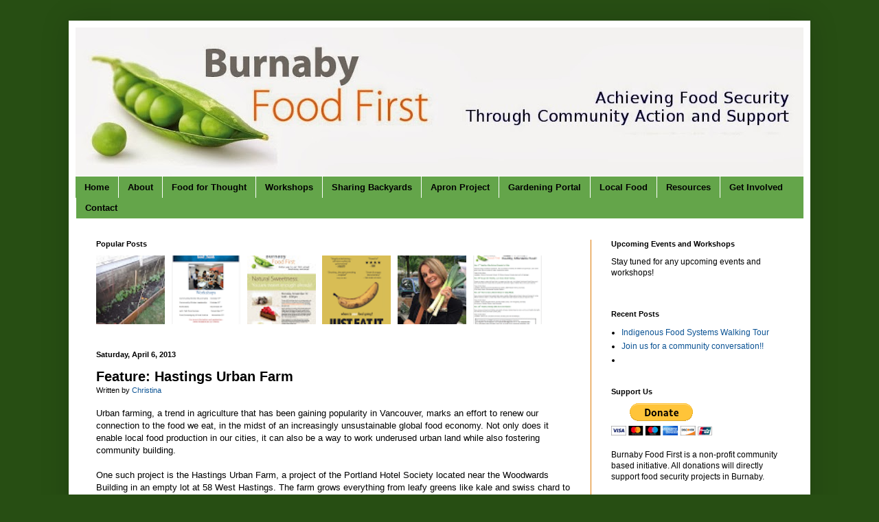

--- FILE ---
content_type: text/html; charset=UTF-8
request_url: http://burnabyfoodfirst.blogspot.com/2013/04/feature-hastings-urban-farm.html
body_size: 15836
content:
<!DOCTYPE html>
<html class='v2' dir='ltr' xmlns='http://www.w3.org/1999/xhtml' xmlns:b='http://www.google.com/2005/gml/b' xmlns:data='http://www.google.com/2005/gml/data' xmlns:expr='http://www.google.com/2005/gml/expr'>
<head>
<link href='https://www.blogger.com/static/v1/widgets/335934321-css_bundle_v2.css' rel='stylesheet' type='text/css'/>
<meta content='IE=EmulateIE7' http-equiv='X-UA-Compatible'/>
<meta content='width=1100' name='viewport'/>
<meta content='text/html; charset=UTF-8' http-equiv='Content-Type'/>
<meta content='blogger' name='generator'/>
<link href='http://burnabyfoodfirst.blogspot.com/favicon.ico' rel='icon' type='image/x-icon'/>
<link href='http://burnabyfoodfirst.blogspot.com/2013/04/feature-hastings-urban-farm.html' rel='canonical'/>
<link rel="alternate" type="application/atom+xml" title="Burnaby Food First | Food Security Through Community Action and Support - Atom" href="http://burnabyfoodfirst.blogspot.com/feeds/posts/default" />
<link rel="alternate" type="application/rss+xml" title="Burnaby Food First | Food Security Through Community Action and Support - RSS" href="http://burnabyfoodfirst.blogspot.com/feeds/posts/default?alt=rss" />
<link rel="service.post" type="application/atom+xml" title="Burnaby Food First | Food Security Through Community Action and Support - Atom" href="https://www.blogger.com/feeds/3693890895526140103/posts/default" />

<link rel="alternate" type="application/atom+xml" title="Burnaby Food First | Food Security Through Community Action and Support - Atom" href="http://burnabyfoodfirst.blogspot.com/feeds/882213146475740861/comments/default" />
<!--Can't find substitution for tag [blog.ieCssRetrofitLinks]-->
<link href='https://blogger.googleusercontent.com/img/b/R29vZ2xl/AVvXsEghc6tW8KbqQHQ79_wxn8APtHtifqRrDQsE4k7b3UCKzR8DNKKqKa7rQoVJffky_z1_Ieic47FlM8mlaA1sJpDl1TGxv1F04zKtRZqFXrMRjSQv-_VY_BFxYTOtCO83CRKHqde22Q16BCTZ/s400/Urban+Food+Policy+Sole+Food+Farms.jpg' rel='image_src'/>
<meta content='http://burnabyfoodfirst.blogspot.com/2013/04/feature-hastings-urban-farm.html' property='og:url'/>
<meta content='Feature: Hastings Urban Farm' property='og:title'/>
<meta content='Urban farming, a trend in agriculture that has been gaining popularity in Vancouver, marks an effort to renew our connection to the food we ...' property='og:description'/>
<meta content='https://blogger.googleusercontent.com/img/b/R29vZ2xl/AVvXsEghc6tW8KbqQHQ79_wxn8APtHtifqRrDQsE4k7b3UCKzR8DNKKqKa7rQoVJffky_z1_Ieic47FlM8mlaA1sJpDl1TGxv1F04zKtRZqFXrMRjSQv-_VY_BFxYTOtCO83CRKHqde22Q16BCTZ/w1200-h630-p-k-no-nu/Urban+Food+Policy+Sole+Food+Farms.jpg' property='og:image'/>
<title>
Burnaby Food First | Food Security Through Community Action and Support: Feature: Hastings Urban Farm
</title>
<style id='page-skin-1' type='text/css'><!--
/*
-----------------------------------------------
Blogger Template Style
Name:     Simple
Designer: Josh Peterson
URL:      www.noaesthetic.com
----------------------------------------------- */
/* Variable definitions
====================
<Variable name="keycolor" description="Main Color" type="color" default="#66bbdd"/>
<Group description="Page Text" selector="body">
<Variable name="body.font" description="Font" type="font"
default="normal normal 12px Arial, Tahoma, Helvetica, FreeSans, sans-serif"/>
<Variable name="body.text.color" description="Text Color" type="color" default="#222222"/>
</Group>
<Group description="Backgrounds" selector=".body-fauxcolumns-outer">
<Variable name="body.background.color" description="Outer Background" type="color" default="#66bbdd"/>
<Variable name="content.background.color" description="Main Background" type="color" default="#ffffff"/>
<Variable name="header.background.color" description="Header Background" type="color" default="transparent"/>
</Group>
<Group description="Links" selector=".main-outer">
<Variable name="link.color" description="Link Color" type="color" default="#2288bb"/>
<Variable name="link.visited.color" description="Visited Color" type="color" default="#888888"/>
<Variable name="link.hover.color" description="Hover Color" type="color" default="#33aaff"/>
</Group>
<Group description="Blog Title" selector=".header h1">
<Variable name="header.font" description="Font" type="font"
default="normal normal 60px Arial, Tahoma, Helvetica, FreeSans, sans-serif"/>
<Variable name="header.text.color" description="Title Color" type="color" default="#3399bb" />
</Group>
<Group description="Blog Description" selector=".header .description">
<Variable name="description.text.color" description="Description Color" type="color"
default="#777777" />
</Group>
<Group description="Tabs Text" selector=".tabs-inner .widget li a">
<Variable name="tabs.font" description="Font" type="font"
default="normal normal 14px Arial, Tahoma, Helvetica, FreeSans, sans-serif"/>
<Variable name="tabs.text.color" description="Text Color" type="color" default="#999999"/>
<Variable name="tabs.selected.text.color" description="Selected Color" type="color" default="#000000"/>
</Group>
<Group description="Tabs Background" selector=".tabs-outer .PageList">
<Variable name="tabs.background.color" description="Background Color" type="color" default="#f5f5f5"/>
<Variable name="tabs.selected.background.color" description="Selected Color" type="color" default="#eeeeee"/>
</Group>
<Group description="Post Title" selector="h3.post-title, .comments h4">
<Variable name="post.title.font" description="Font" type="font"
default="normal normal 22px Arial, Tahoma, Helvetica, FreeSans, sans-serif"/>
</Group>
<Group description="Date Header" selector=".date-header">
<Variable name="date.header.color" description="Text Color" type="color"
default="#000000"/>
<Variable name="date.header.background.color" description="Background Color" type="color"
default="transparent"/>
</Group>
<Group description="Post Footer" selector=".post-footer">
<Variable name="post.footer.text.color" description="Text Color" type="color" default="#666666"/>
<Variable name="post.footer.background.color" description="Background Color" type="color"
default="#f9f9f9"/>
<Variable name="post.footer.border.color" description="Shadow Color" type="color" default="#eeeeee"/>
</Group>
<Group description="Gadgets" selector="h2">
<Variable name="widget.title.font" description="Title Font" type="font"
default="normal bold 11px Arial, Tahoma, Helvetica, FreeSans, sans-serif"/>
<Variable name="widget.title.text.color" description="Title Color" type="color" default="#000000"/>
<Variable name="widget.alternate.text.color" description="Alternate Color" type="color" default="#999999"/>
</Group>
<Group description="Images" selector=".main-inner">
<Variable name="image.background.color" description="Background Color" type="color" default="#ffffff"/>
<Variable name="image.border.color" description="Border Color" type="color" default="#eeeeee"/>
<Variable name="image.text.color" description="Caption Text Color" type="color" default="#000000"/>
</Group>
<Group description="Accents" selector=".content-inner">
<Variable name="body.rule.color" description="Separator Line Color" type="color" default="#eeeeee"/>
<Variable name="tabs.border.color" description="Tabs Border Color" type="color" default="#dd7700"/>
</Group>
<Variable name="body.background" description="Body Background" type="background"
color="#274e13" default="$(color) none repeat scroll top left"/>
<Variable name="body.background.override" description="Body Background Override" type="string" default=""/>
<Variable name="body.background.gradient.cap" description="Body Gradient Cap" type="url"
default="url(//www.blogblog.com/1kt/simple/gradients_light.png)"/>
<Variable name="body.background.gradient.tile" description="Body Gradient Tile" type="url"
default="url(//www.blogblog.com/1kt/simple/body_gradient_tile_light.png)"/>
<Variable name="content.background.color.selector" description="Content Background Color Selector" type="string" default=".content-inner"/>
<Variable name="content.padding" description="Content Padding" type="length" default="10px"/>
<Variable name="content.padding.horizontal" description="Content Horizontal Padding" type="length" default="10px"/>
<Variable name="content.shadow.spread" description="Content Shadow Spread" type="length" default="40px"/>
<Variable name="content.shadow.spread.webkit" description="Content Shadow Spread (WebKit)" type="length" default="5px"/>
<Variable name="content.shadow.spread.ie" description="Content Shadow Spread (IE)" type="length" default="10px"/>
<Variable name="main.border.width" description="Main Border Width" type="length" default="0"/>
<Variable name="header.background.gradient" description="Header Gradient" type="url" default="none"/>
<Variable name="header.shadow.offset.left" description="Header Shadow Offset Left" type="length" default="-1px"/>
<Variable name="header.shadow.offset.top" description="Header Shadow Offset Top" type="length" default="-1px"/>
<Variable name="header.shadow.spread" description="Header Shadow Spread" type="length" default="1px"/>
<Variable name="header.padding" description="Header Padding" type="length" default="30px"/>
<Variable name="header.border.size" description="Header Border Size" type="length" default="1px"/>
<Variable name="header.bottom.border.size" description="Header Bottom Border Size" type="length" default="1px"/>
<Variable name="header.border.horizontalsize" description="Header Horizontal Border Size" type="length" default="0"/>
<Variable name="description.text.size" description="Description Text Size" type="string" default="140%"/>
<Variable name="tabs.margin.top" description="Tabs Margin Top" type="length" default="0" />
<Variable name="tabs.margin.side" description="Tabs Side Margin" type="length" default="30px" />
<Variable name="tabs.background.gradient" description="Tabs Background Gradient" type="url"
default="url(//www.blogblog.com/1kt/simple/gradients_light.png)"/>
<Variable name="tabs.border.width" description="Tabs Border Width" type="length" default="1px"/>
<Variable name="tabs.bevel.border.width" description="Tabs Bevel Border Width" type="length" default="1px"/>
<Variable name="date.header.padding" description="Date Header Padding" type="string" default="inherit"/>
<Variable name="date.header.letterspacing" description="Date Header Letter Spacing" type="string" default="inherit"/>
<Variable name="date.header.margin" description="Date Header Margin" type="string" default="inherit"/>
<Variable name="post.margin.bottom" description="Post Bottom Margin" type="length" default="25px"/>
<Variable name="image.border.small.size" description="Image Border Small Size" type="length" default="2px"/>
<Variable name="image.border.large.size" description="Image Border Large Size" type="length" default="5px"/>
<Variable name="page.width.selector" description="Page Width Selector" type="string" default=".region-inner"/>
<Variable name="page.width" description="Page Width" type="string" default="auto"/>
<Variable name="main.section.margin" description="Main Section Margin" type="length" default="15px"/>
<Variable name="main.padding" description="Main Padding" type="length" default="15px"/>
<Variable name="main.padding.top" description="Main Padding Top" type="length" default="30px"/>
<Variable name="main.padding.bottom" description="Main Padding Bottom" type="length" default="30px"/>
<Variable name="paging.background"
color="#ffffff"
description="Background of blog paging area" type="background"
default="transparent none no-repeat scroll top center"/>
<Variable name="footer.bevel" description="Bevel border length of footer" type="length" default="0"/>
<Variable name="mobile.background.overlay" description="Mobile Background Overlay" type="string"
default="transparent none repeat scroll top left"/>
<Variable name="mobile.background.size" description="Mobile Background Size" type="string" default="auto"/>
<Variable name="mobile.button.color" description="Mobile Button Color" type="color" default="#ffffff" />
<Variable name="startSide" description="Side where text starts in blog language" type="automatic" default="left"/>
<Variable name="endSide" description="Side where text ends in blog language" type="automatic" default="right"/>
*/
/* Content
----------------------------------------------- */
body {
font: normal normal 12px Arial, Tahoma, Helvetica, FreeSans, sans-serif;
color: #000000;
background: #274e13 none repeat scroll top left;
padding: 0 40px 40px 40px;
}
html body .region-inner {
min-width: 0;
max-width: 100%;
width: auto;
}
a:link {
text-decoration:none;
color: #0b5394;
}
a:visited {
text-decoration:none;
color: #674ea7;
}
a:hover {
text-decoration:underline;
color: #0b5394;
}
.body-fauxcolumn-outer .fauxcolumn-inner {
background: transparent none repeat scroll top left;
_background-image: none;
}
.body-fauxcolumn-outer .cap-top {
position: absolute;
z-index: 1;
height: 400px;
width: 100%;
background: #274e13 none repeat scroll top left;
}
.body-fauxcolumn-outer .cap-top .cap-left {
width: 100%;
background: transparent none repeat-x scroll top left;
_background-image: none;
}
.content-outer {
-moz-box-shadow: 0 0 40px rgba(0, 0, 0, .15);
-webkit-box-shadow: 0 0 5px rgba(0, 0, 0, .15);
-goog-ms-box-shadow: 0 0 10px #333333;
box-shadow: 0 0 40px rgba(0, 0, 0, .15);
margin-bottom: 1px;
}
.content-inner {
padding: 10px 10px;
}
.content-inner {
background-color: #ffffff;
}
/* Header
----------------------------------------------- */
.header-outer {
background: #ffffff none repeat-x scroll 0 -400px;
_background-image: none;
}
.Header h1 {
font: normal normal 60px Arial, Tahoma, Helvetica, FreeSans, sans-serif;
color: #000000;
text-shadow: -1px -1px 1px rgba(0, 0, 0, .2);
}
.Header h1 a {
color: #000000;
}
.Header .description {
font-size: 140%;
color: #444444;
}
.header-inner .Header .titlewrapper {
padding: 22px 30px;
}
.header-inner .Header .descriptionwrapper {
padding: 0 30px;
}
/* Tabs
----------------------------------------------- */
.tabs-inner .section:first-child {
border-top: 1px solid #ffffff;
}
.tabs-inner .section:first-child ul {
margin-top: -1px;
border-top: 1px solid #ffffff;
border-left: 0 solid #ffffff;
border-right: 0 solid #ffffff;
}
.tabs-inner .widget ul {
background: #64a54a none repeat-x scroll 0 -800px;
_background-image: none;
border-bottom: 1px solid #ffffff;
margin-top: 0;
margin-left: -30px;
margin-right: -30px;
}
.tabs-inner .widget li a {
display: inline-block;
padding: .6em 1em;
font: normal bold 13px 'Trebuchet MS', Trebuchet, sans-serif;
color: #000000;
border-left: 1px solid #ffffff;
border-right: 0 solid #ffffff;
}
.tabs-inner .widget li:first-child a {
border-left: none;
}
.tabs-inner .widget li.selected a, .tabs-inner .widget li a:hover {
color: #ffffff;
background-color: #38761d;
text-decoration: none;
}
/* Columns
----------------------------------------------- */
.main-outer {
border-top: 0 solid #dd7700;
}
.fauxcolumn-left-outer .fauxcolumn-inner {
border-right: 1px solid #dd7700;
}
.fauxcolumn-right-outer .fauxcolumn-inner {
border-left: 1px solid #dd7700;
}
/* Headings
----------------------------------------------- */
h2 {
margin: 0 0 1em 0;
font: normal bold 11px Arial, Tahoma, Helvetica, FreeSans, sans-serif;
color: #000000;
}
/* Widgets
----------------------------------------------- */
.widget .zippy {
color: #444444;
text-shadow: 2px 2px 1px rgba(0, 0, 0, .1);
}
.widget .popular-posts ul {
list-style: none;
}
/* Posts
----------------------------------------------- */
.date-header span {
background-color: transparent;
color: #000000;
padding: inherit;
letter-spacing: inherit;
margin: inherit;
}
.main-inner {
padding-top: 30px;
padding-bottom: 30px;
}
.main-inner .column-center-inner {
padding: 0 15px;
}
.main-inner .column-center-inner .section {
margin: 0 15px;
}
.post {
margin: 0 0 25px 0;
}
h3.post-title, .comments h4 {
font: normal bold 20px Arial, Tahoma, Helvetica, FreeSans, sans-serif;
margin: .75em 0 0;
}
.post-body {
font-size: 110%;
line-height: 1.4;
position: relative;
}
.post-body img, .post-body .tr-caption-container, .Profile img, .Image img,
.BlogList .item-thumbnail img {
padding: 0;
background: #ffffff;
border: 1px solid #ffffff;
-moz-box-shadow: 1px 1px 5px rgba(0, 0, 0, .1);
-webkit-box-shadow: 1px 1px 5px rgba(0, 0, 0, .1);
box-shadow: 1px 1px 5px rgba(0, 0, 0, .1);
}
.post-body img, .post-body .tr-caption-container {
padding: 1px;
}
.post-body .tr-caption-container {
color: #000000;
}
.post-body .tr-caption-container img {
padding: 0;
background: transparent;
border: none;
-moz-box-shadow: 0 0 0 rgba(0, 0, 0, .1);
-webkit-box-shadow: 0 0 0 rgba(0, 0, 0, .1);
box-shadow: 0 0 0 rgba(0, 0, 0, .1);
}
.post-header {
margin: 0 0 1.5em;
line-height: 1.6;
font-size: 90%;
}
.post-footer {
margin: 20px -2px 0;
padding: 5px 10px;
color: #000000;
background-color: #9fc5e8;
border-bottom: 1px solid #9fc5e8;
line-height: 1.6;
font-size: 90%;
}
#comments .comment-author {
padding-top: 1.5em;
border-top: 1px solid #dd7700;
background-position: 0 1.5em;
}
#comments .comment-author:first-child {
padding-top: 0;
border-top: none;
}
.avatar-image-container {
margin: .2em 0 0;
}
#comments .avatar-image-container img {
border: 1px solid #ffffff;
}
/* Comments
----------------------------------------------- */
.comments .comments-content .icon.blog-author {
background-repeat: no-repeat;
background-image: url([data-uri]);
}
.comments .comments-content .loadmore a {
border-top: 1px solid #444444;
border-bottom: 1px solid #444444;
}
.comments .comment-thread.inline-thread {
background-color: #9fc5e8;
}
.comments .continue {
border-top: 2px solid #444444;
}
/* Accents
---------------------------------------------- */
.section-columns td.columns-cell {
border-left: 1px solid #dd7700;
}
.blog-pager {
background: transparent none no-repeat scroll top center;
}
.blog-pager-older-link, .home-link,
.blog-pager-newer-link {
background-color: #ffffff;
padding: 5px;
}
.footer-outer {
border-top: 0 dashed #bbbbbb;
}
/* Mobile
----------------------------------------------- */
body.mobile  {
background-size: auto;
}
.mobile .body-fauxcolumn-outer {
background: transparent none repeat scroll top left;
}
.mobile .body-fauxcolumn-outer .cap-top {
background-size: 100% auto;
}
.mobile .content-outer {
-webkit-box-shadow: 0 0 3px rgba(0, 0, 0, .15);
box-shadow: 0 0 3px rgba(0, 0, 0, .15);
}
body.mobile .AdSense {
margin: 0 -40px;
}
.mobile .tabs-inner .widget ul {
margin-left: 0;
margin-right: 0;
}
.mobile .post {
margin: 0;
}
.mobile .main-inner .column-center-inner .section {
margin: 0;
}
.mobile .date-header span {
padding: 0.1em 10px;
margin: 0 -10px;
}
.mobile h3.post-title {
margin: 0;
}
.mobile .blog-pager {
background: transparent none no-repeat scroll top center;
}
.mobile .footer-outer {
border-top: none;
}
.mobile .main-inner, .mobile .footer-inner {
background-color: #ffffff;
}
.mobile-index-contents {
color: #000000;
}
.mobile-link-button {
background-color: #0b5394;
}
.mobile-link-button a:link, .mobile-link-button a:visited {
color: #ffffff;
}
.mobile .tabs-inner .section:first-child {
border-top: none;
}
.mobile .tabs-inner .PageList .widget-content {
background-color: #38761d;
color: #ffffff;
border-top: 1px solid #ffffff;
border-bottom: 1px solid #ffffff;
}
.mobile .tabs-inner .PageList .widget-content .pagelist-arrow {
border-left: 1px solid #ffffff;
}
.popular-posts .item-thumbnail{float:left;}
.popular-posts ul{padding-left:0px;}
.popular-posts ul li {list-style-image: none;list-style-type: none;display:inline;}
--></style>
<style id='template-skin-1' type='text/css'><!--
body {
min-width: 1080px;
}
.content-outer, .content-fauxcolumn-outer, .region-inner {
min-width: 1080px;
max-width: 1080px;
_width: 1080px;
}
.main-inner .columns {
padding-left: 0;
padding-right: 310px;
}
.main-inner .fauxcolumn-center-outer {
left: 0;
right: 310px;
/* IE6 does not respect left and right together */
_width: expression(this.parentNode.offsetWidth -
parseInt("0") -
parseInt("310px") + 'px');
}
.main-inner .fauxcolumn-left-outer {
width: 0;
}
.main-inner .fauxcolumn-right-outer {
width: 310px;
}
.main-inner .column-left-outer {
width: 0;
right: 100%;
margin-left: -0;
}
.main-inner .column-right-outer {
width: 310px;
margin-right: -310px;
}
#layout {
min-width: 0;
}
#layout .content-outer {
min-width: 0;
width: 800px;
}
#layout .region-inner {
min-width: 0;
width: auto;
}
--></style>
<script type='text/javascript'>
      var _gaq = _gaq || [];
      _gaq.push(['_setAccount', 'UA-35440341-1']);
                 _gaq.push(['_trackPageview']);
                 (function() {
                 var ga = document.createElement('script'); ga.type = 'text/javascript'; ga.async = true;
                 ga.src = ('https:' == document.location.protocol ? 'https://ssl' : 'http://www') + '.google-analytics.com/ga.js';
                 var s = document.getElementsByTagName('script')[0]; s.parentNode.insertBefore(ga, s);
                 })();
    </script>
<link href='https://www.blogger.com/dyn-css/authorization.css?targetBlogID=3693890895526140103&amp;zx=919b4a69-275f-4e7b-8b51-e2044962588a' media='none' onload='if(media!=&#39;all&#39;)media=&#39;all&#39;' rel='stylesheet'/><noscript><link href='https://www.blogger.com/dyn-css/authorization.css?targetBlogID=3693890895526140103&amp;zx=919b4a69-275f-4e7b-8b51-e2044962588a' rel='stylesheet'/></noscript>
<meta name='google-adsense-platform-account' content='ca-host-pub-1556223355139109'/>
<meta name='google-adsense-platform-domain' content='blogspot.com'/>

</head>
<body class='loading'>
<div class='navbar no-items section' id='navbar'>
</div>
<div class='body-fauxcolumns'>
<div class='fauxcolumn-outer body-fauxcolumn-outer'>
<div class='cap-top'>
<div class='cap-left'></div>
<div class='cap-right'></div>
</div>
<div class='fauxborder-left'>
<div class='fauxborder-right'></div>
<div class='fauxcolumn-inner'>
</div>
</div>
<div class='cap-bottom'>
<div class='cap-left'></div>
<div class='cap-right'></div>
</div>
</div>
</div>
<div class='content'>
<div class='content-fauxcolumns'>
<div class='fauxcolumn-outer content-fauxcolumn-outer'>
<div class='cap-top'>
<div class='cap-left'></div>
<div class='cap-right'></div>
</div>
<div class='fauxborder-left'>
<div class='fauxborder-right'></div>
<div class='fauxcolumn-inner'>
</div>
</div>
<div class='cap-bottom'>
<div class='cap-left'></div>
<div class='cap-right'></div>
</div>
</div>
</div>
<div class='content-outer'>
<div class='content-cap-top cap-top'>
<div class='cap-left'></div>
<div class='cap-right'></div>
</div>
<div class='fauxborder-left content-fauxborder-left'>
<div class='fauxborder-right content-fauxborder-right'></div>
<div class='content-inner'>
<header>
<div class='header-outer'>
<div class='header-cap-top cap-top'>
<div class='cap-left'></div>
<div class='cap-right'></div>
</div>
<div class='fauxborder-left header-fauxborder-left'>
<div class='fauxborder-right header-fauxborder-right'></div>
<div class='region-inner header-inner'>
<div class='header section' id='header'><div class='widget Header' data-version='1' id='Header1'>
<div id='header-inner'>
<a href='http://burnabyfoodfirst.blogspot.com/' style='display: block'>
<img alt='Burnaby Food First | Food Security Through Community Action and Support' height='216px; ' id='Header1_headerimg' src='https://blogger.googleusercontent.com/img/b/R29vZ2xl/AVvXsEgoQnJfQ4JdkHNGPcGhsAAOdyQrMJz1F4RDKmwsVdAEQa6PfbYxt5L2zUz_ySHqWVc31gdE5mrq17RUhXmeIHbHUlSjst1Zmh0BtjT6at6Femvum-AIQO19CGzLU2U49SgjXHwVoacz0hb6/s1060/Burnaby+Food+First+2013.jpg' style='display: block' width='1060px; '/>
</a>
</div>
</div></div>
</div>
</div>
<div class='header-cap-bottom cap-bottom'>
<div class='cap-left'></div>
<div class='cap-right'></div>
</div>
</div>
</header>
<div class='tabs-outer'>
<div class='tabs-cap-top cap-top'>
<div class='cap-left'></div>
<div class='cap-right'></div>
</div>
<div class='fauxborder-left tabs-fauxborder-left'>
<div class='fauxborder-right tabs-fauxborder-right'></div>
<div class='region-inner tabs-inner'>
<div class='tabs section' id='crosscol'><div class='widget PageList' data-version='1' id='PageList1'>
<h2>
Pages
</h2>
<div class='widget-content'>
<ul>
<li>
<a href='http://burnabyfoodfirst.blogspot.com/'>
Home
</a>
</li>
<li>
<a href='http://burnabyfoodfirst.blogspot.com/p/about-us.html'>
About
</a>
</li>
<li>
<a href='http://burnabyfoodfirst.blogspot.com/p/food-for-thought.html'>
Food for Thought
</a>
</li>
<li>
<a href='http://burnabyfoodfirst.blogspot.com/p/workshops.html'>
Workshops
</a>
</li>
<li>
<a href='http://burnabyfoodfirst.blogspot.com/p/sharing-backyards.html'>
Sharing Backyards
</a>
</li>
<li>
<a href='http://burnabyfoodfirst.blogspot.com/p/apron-project.html'>
Apron Project
</a>
</li>
<li>
<a href='http://burnabyfoodfirst-elearning.blogspot.ca/'>
Gardening Portal
</a>
</li>
<li>
<a href='http://burnabyfoodfirst.blogspot.com/p/local-food.html'>
Local Food
</a>
</li>
<li>
<a href='http://burnabyfoodfirst.blogspot.com/p/resources.html'>
Resources
</a>
</li>
<li>
<a href='http://burnabyfoodfirst.blogspot.com/p/volunteer.html'>
Get Involved
</a>
</li>
<li>
<a href='http://burnabyfoodfirst.blogspot.com/p/contact-membership.html'>
Contact
</a>
</li>
</ul>
<div class='clear'></div>
</div>
</div></div>
<div class='tabs no-items section' id='crosscol-overflow'></div>
</div>
</div>
<div class='tabs-cap-bottom cap-bottom'>
<div class='cap-left'></div>
<div class='cap-right'></div>
</div>
</div>
<div class='main-outer'>
<div class='main-cap-top cap-top'>
<div class='cap-left'></div>
<div class='cap-right'></div>
</div>
<div class='fauxborder-left main-fauxborder-left'>
<div class='fauxborder-right main-fauxborder-right'></div>
<div class='region-inner main-inner'>
<div class='columns fauxcolumns'>
<div class='fauxcolumn-outer fauxcolumn-center-outer'>
<div class='cap-top'>
<div class='cap-left'></div>
<div class='cap-right'></div>
</div>
<div class='fauxborder-left'>
<div class='fauxborder-right'></div>
<div class='fauxcolumn-inner'>
</div>
</div>
<div class='cap-bottom'>
<div class='cap-left'></div>
<div class='cap-right'></div>
</div>
</div>
<div class='fauxcolumn-outer fauxcolumn-left-outer'>
<div class='cap-top'>
<div class='cap-left'></div>
<div class='cap-right'></div>
</div>
<div class='fauxborder-left'>
<div class='fauxborder-right'></div>
<div class='fauxcolumn-inner'>
</div>
</div>
<div class='cap-bottom'>
<div class='cap-left'></div>
<div class='cap-right'></div>
</div>
</div>
<div class='fauxcolumn-outer fauxcolumn-right-outer'>
<div class='cap-top'>
<div class='cap-left'></div>
<div class='cap-right'></div>
</div>
<div class='fauxborder-left'>
<div class='fauxborder-right'></div>
<div class='fauxcolumn-inner'>
</div>
</div>
<div class='cap-bottom'>
<div class='cap-left'></div>
<div class='cap-right'></div>
</div>
</div>
<!-- corrects IE6 width calculation -->
<div class='columns-inner'>
<div class='column-center-outer'>
<div class='column-center-inner'>
<div class='main section' id='main'><div class='widget PopularPosts' data-version='1' id='PopularPosts1'>
<h2>
Popular Posts
</h2>
<div class='widget-content popular-posts'>
<ul>
<li>
<div class='item-thumbnail-only'>
<div class='item-thumbnail'>
<a href='http://burnabyfoodfirst.blogspot.com/2014/08/growing-food-and-connecting-neighbours.html' title='Growing Food and Connecting Neighbours'>
<img alt='' border='0' height='100' src='https://blogger.googleusercontent.com/img/b/R29vZ2xl/AVvXsEi-2No6UCWUAztT5fF922Eb6uGElLm-jI10RxInlnnwGpTQjjKsF7Z9xNi_sKRQ84YigQzORjYGic4Oj_X6ivGOLwpprHTSUVm7JL3zOM7H8uJufu0uBS1PhumSl1Izo8IgzyhRMPpkEADE/s72-c/photo+(5).JPG' width='100'/>
</a>
</div>
</div>
</li>
<li>
<div class='item-thumbnail-only'>
<div class='item-thumbnail'>
<a href='http://burnabyfoodfirst.blogspot.com/2016/10/greater-vancouver-food-bank-fall.html' title='Greater Vancouver Food Bank Fall Workshop Series'>
<img alt='' border='0' height='100' src='https://blogger.googleusercontent.com/img/b/R29vZ2xl/AVvXsEgRLWxbXFlZsaBoZOYxXib1gHLFsQA_qc9Guahr1P3O3imXQm-h1UabkVNfm-5GcfqM_CuZUv07ottHyHKhNRWi2IRTNYwGypmD5FoZr2Zq-K2_f6Cm1TcjLmEX_o4orBE5HDXeE_43cMw/s72-c/GVFB-FallWorkshopSeries.png' width='100'/>
</a>
</div>
</div>
</li>
<li>
<div class='item-thumbnail-only'>
<div class='item-thumbnail'>
<a href='http://burnabyfoodfirst.blogspot.com/2015/10/whats-happening-in-november.html' title='What&#39;s Happening in November!'>
<img alt='' border='0' height='100' src='https://blogger.googleusercontent.com/img/b/R29vZ2xl/AVvXsEhszEqG8ic_gBxuJCVZe7a6MEdQZ_rMxvoSfPKqXKidYSqZbTrSuAxTxa5ulLr0CA73LPoUnY0NpbatOZFALpPIA3gzC6A1nQJCHc478Tj8N9W_1IwYEV22NV5UOZj13LsS7Xf7MKtKz1xr/s72-c/Natural+Sweetness+Fundraiser+November+2015.jpg' width='100'/>
</a>
</div>
</div>
</li>
<li>
<div class='item-thumbnail-only'>
<div class='item-thumbnail'>
<a href='http://burnabyfoodfirst.blogspot.com/2016/11/be-food-hero-learn-how-to-rescue-food.html' title='Be a food hero: learn how to rescue food'>
<img alt='' border='0' height='100' src='https://blogger.googleusercontent.com/img/b/R29vZ2xl/AVvXsEh2-35Sqjtao1n8BXfhxxlhgqnL7nHwvG9vHuycKHqMsCjRrZUeQoRq50v101g00cwvOjwHADb5ikIEG2Vaam-9cUjtU0utwchubQC0qwx5b_udLNLMjo7jQ3ShefHPZSLX3XgQBKx8Y3s/s72-c/Just+Eat+It.png' width='100'/>
</a>
</div>
</div>
</li>
<li>
<div class='item-thumbnail-only'>
<div class='item-thumbnail'>
<a href='http://burnabyfoodfirst.blogspot.com/2017/08/visit-burnaby-farmers-market-this-season.html' title='Visit the Burnaby Farmer&#39;s Market this Season!'>
<img alt='' border='0' height='100' src='https://blogger.googleusercontent.com/img/b/R29vZ2xl/AVvXsEiUIo43mmJi2OZK35WwxmiL_SzixZWSm35DUdjYZU5bT0uEPazQNxcTAW1hDI6-zcAuAGpSLyiEoejUbTuZ1baqBhx5Q7VtNVrJGfpbHvvZaw6ioaLj5l2u-ljCfXUqDU95dD4vuc4xmGMX/s72-c/Lady-holding-Vegetables-up-at-Burnaby-Market.jpg' width='100'/>
</a>
</div>
</div>
</li>
<li>
<div class='item-thumbnail-only'>
<div class='item-thumbnail'>
<a href='http://burnabyfoodfirst.blogspot.com/2016/10/four-new-burnaby-food-first-workshops.html' title='Four New Burnaby Food First Workshops in November'>
<img alt='' border='0' height='100' src='https://blogger.googleusercontent.com/img/b/R29vZ2xl/AVvXsEjKOfAWD-bUKPJsmeOR5trbFE1HkAyPx-cdYQQzjDkehCoNRbA_849uV4qsYDGW2UplulVVPm6D3ROPOtzJj1RgGxGBT8tOeSCoUP5wzMKzSdP2o8TdWHSfwKuUOXbR0AcIeZf8FIk8Q-g/s72-c/BFF-November+Workshops.png' width='100'/>
</a>
</div>
</div>
</li>
</ul>
<div class='clear'></div>
</div>
</div><div class='widget Blog' data-version='1' id='Blog1'>
<div class='blog-posts hfeed'>
<!--Can't find substitution for tag [defaultAdStart]-->

                                        <div class="date-outer">
                                      
<h2 class='date-header'>
<span>
Saturday, April 6, 2013
</span>
</h2>

                                        <div class="date-posts">
                                      
<div class='post-outer'>
<div class='post hentry' itemprop='blogPost' itemscope='itemscope' itemtype='http://schema.org/BlogPosting'>
<meta content='https://blogger.googleusercontent.com/img/b/R29vZ2xl/AVvXsEghc6tW8KbqQHQ79_wxn8APtHtifqRrDQsE4k7b3UCKzR8DNKKqKa7rQoVJffky_z1_Ieic47FlM8mlaA1sJpDl1TGxv1F04zKtRZqFXrMRjSQv-_VY_BFxYTOtCO83CRKHqde22Q16BCTZ/s72-c/Urban+Food+Policy+Sole+Food+Farms.jpg' itemprop='image_url'/>
<a name='882213146475740861'></a>
<h3 class='post-title entry-title' itemprop='name'>
Feature: Hastings Urban Farm
</h3>
<div class='post-header'>
<div class='post-header-line-1'>
<span class='post-author vcard'>
Written by
<span class='fn' itemprop='author' itemscope='itemscope' itemtype='http://schema.org/Person'>
<meta content='https://www.blogger.com/profile/08435524529989392263' itemprop='url'/>
<meta content='3693890895526140103' itemprop='articleBody/aiaBlogId'/>
<meta content='882213146475740861' itemprop='articleBody/aiaPostId'/>
<a href='https://www.blogger.com/profile/08435524529989392263' rel='author' title='author profile'>
<span itemprop='name'>
Christina
</span>
</a>
</span>
</span>
</div>
</div>
<div class='post-body entry-content' id='post-body-882213146475740861' itemprop='description articleBody'>
Urban farming, a trend in agriculture that has been gaining popularity in Vancouver, marks an effort to renew our connection to the food we eat, in the midst of an increasingly unsustainable global food economy. Not only does it enable local food production in our cities, it can also be a way to work underused urban land while also fostering community building.<br />
<br />
One such project is the Hastings Urban Farm, a project of the Portland Hotel Society located near the Woodwards Building in an empty lot at 58 West Hastings. The farm grows everything from leafy greens like kale and swiss chard to carrots and radishes.<br />
<br />
Unlike other community gardens, Hastings Urban Farm is not an individual-plot garden, but a community collaboration where people are able to get involved in growing and sharing food with other neighbourhood residents.<br />
<br />
As part of a wider urban farming movement, projects such as the Hastings Urban Farm help to foster community food security by offering an affordable way to access fresh, local, and healthy produce, as well as opportunities for people to learn about food gardening and develop their knowledge and skills. It also provides a chance for people who do not have access to land or space in their homes to grow food and can create employment opportunities within cities for workers to tend and harvest crops.<br />
<br />
<table align="center" cellpadding="0" cellspacing="0" class="tr-caption-container" style="margin-left: auto; margin-right: auto; text-align: center;"><tbody>
<tr><td style="text-align: center;"><a href="https://blogger.googleusercontent.com/img/b/R29vZ2xl/AVvXsEghc6tW8KbqQHQ79_wxn8APtHtifqRrDQsE4k7b3UCKzR8DNKKqKa7rQoVJffky_z1_Ieic47FlM8mlaA1sJpDl1TGxv1F04zKtRZqFXrMRjSQv-_VY_BFxYTOtCO83CRKHqde22Q16BCTZ/s1600/Urban+Food+Policy+Sole+Food+Farms.jpg" imageanchor="1" style="margin-left: auto; margin-right: auto;"><img border="0" height="150" src="https://blogger.googleusercontent.com/img/b/R29vZ2xl/AVvXsEghc6tW8KbqQHQ79_wxn8APtHtifqRrDQsE4k7b3UCKzR8DNKKqKa7rQoVJffky_z1_Ieic47FlM8mlaA1sJpDl1TGxv1F04zKtRZqFXrMRjSQv-_VY_BFxYTOtCO83CRKHqde22Q16BCTZ/s400/Urban+Food+Policy+Sole+Food+Farms.jpg" width="400" /></a></td></tr>
<tr><td class="tr-caption" style="text-align: center;"><strong>Source</strong>: <a href="http://www.urbanfoodpolicy.com/2013/01/vancouvers-new-food-strategy.html">Urban Food Policy</a> (Nevin Cohen)</td></tr>
</tbody></table>
<br />Growing food locally can be a way of challenging a global food system that currently puts production over sustainability, energy use, health, and social welfare. Shipping produce and other perishable crops, for example, requires enormous amounts of energy -- from preparation, refrigeration, to transportation -- and by growing food in our cities, this process from farm to kitchen table becomes considerably shorter.<br />
<br />
One of the biggest challenges, however, is growing and selling local food legally -- it is not yet legal to get a business license for such urban farming ventures. These municipal bylaws mean that many farms, such as the Urban Digs Farm, are limited in where they can set up food production operations. While the City of Vancouver hosts numerous urban farming projects today (the product of continuous back-and-forth between farmers and city officials) and has made a goal of becoming a global leader in urban food systems, they have yet to revise and update policy around urban farming businesses.
<div style='clear: both;'></div>
</div>
<div class='post-footer'>
<div class='post-footer-line post-footer-line-1'>
<span class='post-comment-link'>
</span>
<span class='post-icons'>
<span class='item-action'>
<a href='https://www.blogger.com/email-post/3693890895526140103/882213146475740861' title='Email Post'>
<img alt='' class='icon-action' height='13' src='http://img1.blogblog.com/img/icon18_email.gif' width='18'/>
</a>
</span>
<span class='item-control blog-admin pid-1602048636'>
<a href='https://www.blogger.com/post-edit.g?blogID=3693890895526140103&postID=882213146475740861&from=pencil' title='Edit Post'>
<img alt='' class='icon-action' height='18' src='http://img2.blogblog.com/img/icon18_edit_allbkg.gif' width='18'/>
</a>
</span>
</span>
<div class='post-share-buttons goog-inline-block'>
<a class='goog-inline-block share-button sb-email' href='https://www.blogger.com/share-post.g?blogID=3693890895526140103&postID=882213146475740861&target=email' target='_blank' title='Email This'>
<span class='share-button-link-text'>
Email This
</span>
</a>
<a class='goog-inline-block share-button sb-blog' href='https://www.blogger.com/share-post.g?blogID=3693890895526140103&postID=882213146475740861&target=blog' onclick='window.open(this.href, "_blank", "height=270,width=475"); return false;' target='_blank' title='BlogThis!'>
<span class='share-button-link-text'>
BlogThis!
</span>
</a>
<a class='goog-inline-block share-button sb-twitter' href='https://www.blogger.com/share-post.g?blogID=3693890895526140103&postID=882213146475740861&target=twitter' target='_blank' title='Share to X'>
<span class='share-button-link-text'>
Share to X
</span>
</a>
<a class='goog-inline-block share-button sb-facebook' href='https://www.blogger.com/share-post.g?blogID=3693890895526140103&postID=882213146475740861&target=facebook' onclick='window.open(this.href, "_blank", "height=430,width=640"); return false;' target='_blank' title='Share to Facebook'>
<span class='share-button-link-text'>
Share to Facebook
</span>
</a>
</div>
</div>
<div class='post-footer-line post-footer-line-2'>
<span class='post-labels'>
Labels:
<a href='http://burnabyfoodfirst.blogspot.com/search/label/food%20security' rel='tag'>
food security
</a>

                                              ,
                                            
<a href='http://burnabyfoodfirst.blogspot.com/search/label/Hastings%20Urban%20Farm' rel='tag'>
Hastings Urban Farm
</a>

                                              ,
                                            
<a href='http://burnabyfoodfirst.blogspot.com/search/label/Portland%20Hotel%20Society' rel='tag'>
Portland Hotel Society
</a>

                                              ,
                                            
<a href='http://burnabyfoodfirst.blogspot.com/search/label/urban%20agriculture' rel='tag'>
urban agriculture
</a>

                                              ,
                                            
<a href='http://burnabyfoodfirst.blogspot.com/search/label/Urban%20Digs%20Farm' rel='tag'>
Urban Digs Farm
</a>

                                              ,
                                            
<a href='http://burnabyfoodfirst.blogspot.com/search/label/urban%20farming' rel='tag'>
urban farming
</a>

                                              ,
                                            
<a href='http://burnabyfoodfirst.blogspot.com/search/label/Vancouver' rel='tag'>
Vancouver
</a>
</span>
</div>
<div class='post-footer-line post-footer-line-3'></div>
</div>
</div>
<div class='comments' id='comments'>
<a name='comments'></a>
<h4>
No comments
                                      :
                                    </h4>
<div id='Blog1_comments-block-wrapper'>
<dl class='avatar-comment-indent' id='comments-block'>
</dl>
</div>
<p class='comment-footer'>
<div class='comment-form'>
<a name='comment-form'></a>
<h4 id='comment-post-message'>
Post a Comment
</h4>
<p>
</p>
<a href='https://www.blogger.com/comment/frame/3693890895526140103?po=882213146475740861&hl=en&saa=85391&origin=http://burnabyfoodfirst.blogspot.com' id='comment-editor-src'></a>
<iframe allowtransparency='true' class='blogger-iframe-colorize blogger-comment-from-post' frameborder='0' height='410' id='comment-editor' name='comment-editor' src='' width='100%'></iframe>
<!--Can't find substitution for tag [post.friendConnectJs]-->
<script src='https://www.blogger.com/static/v1/jsbin/2830521187-comment_from_post_iframe.js' type='text/javascript'></script>
<script type='text/javascript'>
                                    BLOG_CMT_createIframe('https://www.blogger.com/rpc_relay.html', '0');
                                  </script>
</div>
</p>
<div id='backlinks-container'>
<div id='Blog1_backlinks-container'>
</div>
</div>
</div>
</div>

                                      </div></div>
                                    
<!--Can't find substitution for tag [adEnd]-->
</div>
<div class='blog-pager' id='blog-pager'>
<span id='blog-pager-newer-link'>
<a class='blog-pager-newer-link' href='http://burnabyfoodfirst.blogspot.com/2013/04/thank-you-to-vancity.html' id='Blog1_blog-pager-newer-link' title='Newer Post'>
Newer Post
</a>
</span>
<span id='blog-pager-older-link'>
<a class='blog-pager-older-link' href='http://burnabyfoodfirst.blogspot.com/2013/03/whats-happening-in-april.html' id='Blog1_blog-pager-older-link' title='Older Post'>
Older Post
</a>
</span>
<a class='home-link' href='http://burnabyfoodfirst.blogspot.com/'>
Home
</a>
</div>
<div class='clear'></div>
<div class='post-feeds'>
<div class='feed-links'>
Subscribe to:
<a class='feed-link' href='http://burnabyfoodfirst.blogspot.com/feeds/882213146475740861/comments/default' target='_blank' type='application/atom+xml'>
Post Comments
                                      (
                                      Atom
                                      )
                                    </a>
</div>
</div>
</div></div>
</div>
</div>
<div class='column-left-outer'>
<div class='column-left-inner'>
<aside>
</aside>
</div>
</div>
<div class='column-right-outer'>
<div class='column-right-inner'>
<aside>
<div class='sidebar section' id='sidebar-right-1'><div class='widget HTML' data-version='1' id='HTML1'>
<h2 class='title'>Upcoming Events and Workshops</h2>
<div class='widget-content'>
<blockquote></blockquote>Stay tuned for any upcoming events and workshops!<br /><br />
</div>
<div class='clear'></div>
</div><div class='widget Feed' data-version='1' id='Feed1'>
<h2>Recent Posts</h2>
<div class='widget-content' id='Feed1_feedItemListDisplay'>
<span style='filter: alpha(25); opacity: 0.25;'>
<a href='http://burnabyfoodfirst.blogspot.com/feeds/posts/default'>Loading...</a>
</span>
</div>
<div class='clear'></div>
</div><div class='widget HTML' data-version='1' id='HTML2'>
<h2 class='title'>Support Us</h2>
<div class='widget-content'>
<form action="https://www.paypal.com/cgi-bin/webscr" method="post" target="_top"><input name="cmd" type="hidden" value="_s-xclick" /><input name="hosted_button_id" type="hidden" value="XGQ9XVX3YKSVQ" /><input alt="PayPal - The safer, easier way to pay online!" border="0" name="submit" src="https://www.paypalobjects.com/en_US/i/btn/btn_donateCC_LG.gif" type="image" /><br /><img alt="" border="0" height="1" src="https://www.paypalobjects.com/en_US/i/scr/pixel.gif" width="1" / /><br /></form>Burnaby Food First is a non-profit community based initiative. All donations will directly support food security projects in Burnaby.
</div>
<div class='clear'></div>
</div><div class='widget Text' data-version='1' id='Text3'>
<h2 class='title'>
Get Involved
</h2>
<div class='widget-content'>
<p style="font-style: normal; font-weight: normal;">Check out some of the opportunities with Burnaby Food First:</p><p style="font-style: normal; font-weight: normal;"><span =""  style="font-size:100%;"><b>Community Workshop Volunteer</b> </span><span style="font-weight: normal;font-size:100%;">(</span><a href="https://drive.google.com/file/d/0B5i2efDZ9W8bUV80M29pdERwZm8/edit?usp=sharing" style="font-size: 100%; font-weight: normal;">PDF</a><span style="font-weight: normal;font-size:100%;">)</span></p><p style="font-style: normal; font-weight: normal;"><b>Community Event Volunteer</b><span style="font-weight: normal;"> (<a href="https://drive.google.com/file/d/0B5i2efDZ9W8bRjVrUTBaNUdIeGM/edit?usp=sharing">PDF</a>)</span></p><p style="font-style: normal; font-weight: normal;"><b>Food Gardening Volunteer</b><span style="font-weight: normal;"> (<a href="https://drive.google.com/file/d/0B5i2efDZ9W8bV1pxUE9rTjVvTlE/edit?usp=sharing">PDF</a>)</span></p><p style="font-style: normal; font-weight: normal;"><b>Sewing Volunteer</b><span style="font-weight: normal;"> (<a href="http://burnabyfoodfirst.blogspot.com/p/volunteer.html">link</a>)</span></p><p style="font-style: normal; font-weight: normal;"><span style="font-weight: normal;"><b>Sales Coordinator</b> <b>Volunteer</b> (<a href="http://burnabyfoodfirst.blogspot.ca/2015/11/volunteer-sales-coordinator-needed.html">link</a>)<br /></span></p><p style="font-style: normal; font-weight: normal;">To find out about other opportunities, visit our <a href="http://burnabyfoodfirst.blogspot.com/p/volunteer.html">Get Involved</a> page.</p>
</div>
<div class='clear'></div>
</div><div class='widget Text' data-version='1' id='Text1'>
<h2 class='title'>
Subscribe to Our Mailing List
</h2>
<div class='widget-content'>
<p>Click to <a href="http://www.blogger.com/rearrange?blogID=3693890895526140103&amp;action=editWidget&amp;sectionId=sidebar-right-1&amp;widgetType=null&amp;widgetId=Text1#" onclick="d='gmail.com'; u='burnabyfoodfirst'; prompt('Copy address to clipboard',u+'@'+d); return false">send us email</a>, with "Subscribe" in the subject line.</p>
</div>
<div class='clear'></div>
</div><div class='widget BlogArchive' data-version='1' id='BlogArchive1'>
<h2>
Archive Posts
</h2>
<div class='widget-content'>
<div id='ArchiveList'>
<div id='BlogArchive1_ArchiveList'>
<select id='BlogArchive1_ArchiveMenu'>
<option value=''>Archive Posts</option>
<option value='http://burnabyfoodfirst.blogspot.com/2019/06/'>June 2019 (2)</option>
<option value='http://burnabyfoodfirst.blogspot.com/2019/01/'>January 2019 (1)</option>
<option value='http://burnabyfoodfirst.blogspot.com/2018/11/'>November 2018 (1)</option>
<option value='http://burnabyfoodfirst.blogspot.com/2018/10/'>October 2018 (2)</option>
<option value='http://burnabyfoodfirst.blogspot.com/2018/09/'>September 2018 (3)</option>
<option value='http://burnabyfoodfirst.blogspot.com/2018/08/'>August 2018 (2)</option>
<option value='http://burnabyfoodfirst.blogspot.com/2018/07/'>July 2018 (2)</option>
<option value='http://burnabyfoodfirst.blogspot.com/2018/06/'>June 2018 (2)</option>
<option value='http://burnabyfoodfirst.blogspot.com/2018/05/'>May 2018 (3)</option>
<option value='http://burnabyfoodfirst.blogspot.com/2018/04/'>April 2018 (2)</option>
<option value='http://burnabyfoodfirst.blogspot.com/2018/03/'>March 2018 (2)</option>
<option value='http://burnabyfoodfirst.blogspot.com/2018/02/'>February 2018 (1)</option>
<option value='http://burnabyfoodfirst.blogspot.com/2018/01/'>January 2018 (2)</option>
<option value='http://burnabyfoodfirst.blogspot.com/2017/12/'>December 2017 (1)</option>
<option value='http://burnabyfoodfirst.blogspot.com/2017/11/'>November 2017 (2)</option>
<option value='http://burnabyfoodfirst.blogspot.com/2017/10/'>October 2017 (1)</option>
<option value='http://burnabyfoodfirst.blogspot.com/2017/09/'>September 2017 (2)</option>
<option value='http://burnabyfoodfirst.blogspot.com/2017/08/'>August 2017 (4)</option>
<option value='http://burnabyfoodfirst.blogspot.com/2017/07/'>July 2017 (2)</option>
<option value='http://burnabyfoodfirst.blogspot.com/2017/06/'>June 2017 (2)</option>
<option value='http://burnabyfoodfirst.blogspot.com/2017/04/'>April 2017 (4)</option>
<option value='http://burnabyfoodfirst.blogspot.com/2017/03/'>March 2017 (8)</option>
<option value='http://burnabyfoodfirst.blogspot.com/2017/02/'>February 2017 (3)</option>
<option value='http://burnabyfoodfirst.blogspot.com/2017/01/'>January 2017 (1)</option>
<option value='http://burnabyfoodfirst.blogspot.com/2016/12/'>December 2016 (3)</option>
<option value='http://burnabyfoodfirst.blogspot.com/2016/11/'>November 2016 (3)</option>
<option value='http://burnabyfoodfirst.blogspot.com/2016/10/'>October 2016 (3)</option>
<option value='http://burnabyfoodfirst.blogspot.com/2016/09/'>September 2016 (4)</option>
<option value='http://burnabyfoodfirst.blogspot.com/2016/06/'>June 2016 (5)</option>
<option value='http://burnabyfoodfirst.blogspot.com/2016/05/'>May 2016 (6)</option>
<option value='http://burnabyfoodfirst.blogspot.com/2016/04/'>April 2016 (3)</option>
<option value='http://burnabyfoodfirst.blogspot.com/2016/03/'>March 2016 (4)</option>
<option value='http://burnabyfoodfirst.blogspot.com/2016/02/'>February 2016 (6)</option>
<option value='http://burnabyfoodfirst.blogspot.com/2016/01/'>January 2016 (6)</option>
<option value='http://burnabyfoodfirst.blogspot.com/2015/12/'>December 2015 (4)</option>
<option value='http://burnabyfoodfirst.blogspot.com/2015/11/'>November 2015 (6)</option>
<option value='http://burnabyfoodfirst.blogspot.com/2015/10/'>October 2015 (5)</option>
<option value='http://burnabyfoodfirst.blogspot.com/2015/09/'>September 2015 (7)</option>
<option value='http://burnabyfoodfirst.blogspot.com/2015/08/'>August 2015 (7)</option>
<option value='http://burnabyfoodfirst.blogspot.com/2015/07/'>July 2015 (9)</option>
<option value='http://burnabyfoodfirst.blogspot.com/2015/06/'>June 2015 (5)</option>
<option value='http://burnabyfoodfirst.blogspot.com/2015/05/'>May 2015 (9)</option>
<option value='http://burnabyfoodfirst.blogspot.com/2015/04/'>April 2015 (9)</option>
<option value='http://burnabyfoodfirst.blogspot.com/2015/03/'>March 2015 (5)</option>
<option value='http://burnabyfoodfirst.blogspot.com/2015/02/'>February 2015 (4)</option>
<option value='http://burnabyfoodfirst.blogspot.com/2015/01/'>January 2015 (4)</option>
<option value='http://burnabyfoodfirst.blogspot.com/2014/12/'>December 2014 (5)</option>
<option value='http://burnabyfoodfirst.blogspot.com/2014/11/'>November 2014 (4)</option>
<option value='http://burnabyfoodfirst.blogspot.com/2014/10/'>October 2014 (5)</option>
<option value='http://burnabyfoodfirst.blogspot.com/2014/09/'>September 2014 (3)</option>
<option value='http://burnabyfoodfirst.blogspot.com/2014/08/'>August 2014 (6)</option>
<option value='http://burnabyfoodfirst.blogspot.com/2014/07/'>July 2014 (4)</option>
<option value='http://burnabyfoodfirst.blogspot.com/2014/06/'>June 2014 (4)</option>
<option value='http://burnabyfoodfirst.blogspot.com/2014/05/'>May 2014 (4)</option>
<option value='http://burnabyfoodfirst.blogspot.com/2014/04/'>April 2014 (5)</option>
<option value='http://burnabyfoodfirst.blogspot.com/2014/03/'>March 2014 (5)</option>
<option value='http://burnabyfoodfirst.blogspot.com/2014/02/'>February 2014 (4)</option>
<option value='http://burnabyfoodfirst.blogspot.com/2014/01/'>January 2014 (6)</option>
<option value='http://burnabyfoodfirst.blogspot.com/2013/12/'>December 2013 (6)</option>
<option value='http://burnabyfoodfirst.blogspot.com/2013/11/'>November 2013 (5)</option>
<option value='http://burnabyfoodfirst.blogspot.com/2013/10/'>October 2013 (7)</option>
<option value='http://burnabyfoodfirst.blogspot.com/2013/09/'>September 2013 (7)</option>
<option value='http://burnabyfoodfirst.blogspot.com/2013/08/'>August 2013 (8)</option>
<option value='http://burnabyfoodfirst.blogspot.com/2013/07/'>July 2013 (6)</option>
<option value='http://burnabyfoodfirst.blogspot.com/2013/06/'>June 2013 (8)</option>
<option value='http://burnabyfoodfirst.blogspot.com/2013/05/'>May 2013 (11)</option>
<option value='http://burnabyfoodfirst.blogspot.com/2013/04/'>April 2013 (8)</option>
<option value='http://burnabyfoodfirst.blogspot.com/2013/03/'>March 2013 (7)</option>
<option value='http://burnabyfoodfirst.blogspot.com/2013/02/'>February 2013 (6)</option>
<option value='http://burnabyfoodfirst.blogspot.com/2013/01/'>January 2013 (7)</option>
<option value='http://burnabyfoodfirst.blogspot.com/2012/12/'>December 2012 (9)</option>
<option value='http://burnabyfoodfirst.blogspot.com/2012/11/'>November 2012 (10)</option>
<option value='http://burnabyfoodfirst.blogspot.com/2012/10/'>October 2012 (10)</option>
<option value='http://burnabyfoodfirst.blogspot.com/2012/09/'>September 2012 (7)</option>
<option value='http://burnabyfoodfirst.blogspot.com/2012/08/'>August 2012 (9)</option>
<option value='http://burnabyfoodfirst.blogspot.com/2012/07/'>July 2012 (7)</option>
<option value='http://burnabyfoodfirst.blogspot.com/2012/06/'>June 2012 (4)</option>
<option value='http://burnabyfoodfirst.blogspot.com/2012/04/'>April 2012 (1)</option>
<option value='http://burnabyfoodfirst.blogspot.com/2012/03/'>March 2012 (2)</option>
<option value='http://burnabyfoodfirst.blogspot.com/2012/01/'>January 2012 (1)</option>
<option value='http://burnabyfoodfirst.blogspot.com/2011/08/'>August 2011 (1)</option>
<option value='http://burnabyfoodfirst.blogspot.com/2011/05/'>May 2011 (1)</option>
<option value='http://burnabyfoodfirst.blogspot.com/2010/11/'>November 2010 (1)</option>
</select>
</div>
</div>
<div class='clear'></div>
</div>
</div><div class='widget Followers' data-version='1' id='Followers1'>
<h2 class='title'>Followers</h2>
<div class='widget-content'>
<div id='Followers1-wrapper'>
<div style='margin-right:2px;'>
<div><script type="text/javascript" src="https://apis.google.com/js/platform.js"></script>
<div id="followers-iframe-container"></div>
<script type="text/javascript">
    window.followersIframe = null;
    function followersIframeOpen(url) {
      gapi.load("gapi.iframes", function() {
        if (gapi.iframes && gapi.iframes.getContext) {
          window.followersIframe = gapi.iframes.getContext().openChild({
            url: url,
            where: document.getElementById("followers-iframe-container"),
            messageHandlersFilter: gapi.iframes.CROSS_ORIGIN_IFRAMES_FILTER,
            messageHandlers: {
              '_ready': function(obj) {
                window.followersIframe.getIframeEl().height = obj.height;
              },
              'reset': function() {
                window.followersIframe.close();
                followersIframeOpen("https://www.blogger.com/followers/frame/3693890895526140103?colors\x3dCgt0cmFuc3BhcmVudBILdHJhbnNwYXJlbnQaByMwMDAwMDAiByMwYjUzOTQqByNmZmZmZmYyByMwMDAwMDA6ByMwMDAwMDBCByMwYjUzOTRKByM0NDQ0NDRSByMwYjUzOTRaC3RyYW5zcGFyZW50\x26pageSize\x3d21\x26hl\x3den\x26origin\x3dhttp://burnabyfoodfirst.blogspot.com");
              },
              'open': function(url) {
                window.followersIframe.close();
                followersIframeOpen(url);
              }
            }
          });
        }
      });
    }
    followersIframeOpen("https://www.blogger.com/followers/frame/3693890895526140103?colors\x3dCgt0cmFuc3BhcmVudBILdHJhbnNwYXJlbnQaByMwMDAwMDAiByMwYjUzOTQqByNmZmZmZmYyByMwMDAwMDA6ByMwMDAwMDBCByMwYjUzOTRKByM0NDQ0NDRSByMwYjUzOTRaC3RyYW5zcGFyZW50\x26pageSize\x3d21\x26hl\x3den\x26origin\x3dhttp://burnabyfoodfirst.blogspot.com");
  </script></div>
</div>
</div>
<div class='clear'></div>
</div>
</div><div class='widget Text' data-version='1' id='Text2'>
<h2 class='title'>
Note
</h2>
<div class='widget-content'>
<p>This website uses JavaScript. If not enabled, the web page will not work correctly and email addresses will not show. To check if you have JavaScript enabled in your web browser, <a href="http://it.language101.com/usability/enable-javascript/">click here</a>.</p>
</div>
<div class='clear'></div>
</div></div>
<table border='0' cellpadding='0' cellspacing='0' class='section-columns columns-2'>
<tbody>
<tr>
<td class='first columns-cell'>
<div class='sidebar no-items section' id='sidebar-right-2-1'></div>
</td>
<td class='columns-cell'>
<div class='sidebar no-items section' id='sidebar-right-2-2'></div>
</td>
</tr>
</tbody>
</table>
<div class='sidebar no-items section' id='sidebar-right-3'></div>
</aside>
</div>
</div>
</div>
<div style='clear: both'></div>
<!-- columns -->
</div>
<!-- main -->
</div>
</div>
<div class='main-cap-bottom cap-bottom'>
<div class='cap-left'></div>
<div class='cap-right'></div>
</div>
</div>
<footer>
<div class='footer-outer'>
<div class='footer-cap-top cap-top'>
<div class='cap-left'></div>
<div class='cap-right'></div>
</div>
<div class='fauxborder-left footer-fauxborder-left'>
<div class='fauxborder-right footer-fauxborder-right'></div>
<div class='region-inner footer-inner'>
<div class='foot no-items section' id='footer-1'></div>
<table border='0' cellpadding='0' cellspacing='0' class='section-columns columns-2'>
<tbody>
<tr>
<td class='first columns-cell'>
<div class='foot no-items section' id='footer-2-1'></div>
</td>
<td class='columns-cell'>
<div class='foot no-items section' id='footer-2-2'></div>
</td>
</tr>
</tbody>
</table>
<!-- outside of the include in order to lock Attribution widget -->
<div class='foot section' id='footer-3'><div class='widget Image' data-version='1' id='Image1'>
<h2>
Supported by
</h2>
<div class='widget-content'>
<img alt='Supported by' height='269' id='Image1_img' src='https://blogger.googleusercontent.com/img/b/R29vZ2xl/AVvXsEjnKLiq21Gx0AgxNsuZYcSuoqVJCQxdBPKZyd9mCWzmBwA0_JeCnQRM3jyjmXH6UBgSJmhEqDU8aK29-sgpPVxGBJH7JBvrGSx2NNgAoNCgU2edrawEP1u58Ynbi8UildUwTQ-5eO7YENKi/s1600/8May2016.png' width='1000'/>
<br/>
</div>
<div class='clear'></div>
</div><div class='widget Attribution' data-version='1' id='Attribution1'>
<div class='widget-content' style='text-align: center;'>
Design by Christina Mak. Powered by <a href='https://www.blogger.com' target='_blank'>Blogger</a>.
</div>
<div class='clear'></div>
</div></div>
</div>
</div>
<div class='footer-cap-bottom cap-bottom'>
<div class='cap-left'></div>
<div class='cap-right'></div>
</div>
</div>
</footer>
<!-- content -->
</div>
</div>
<div class='content-cap-bottom cap-bottom'>
<div class='cap-left'></div>
<div class='cap-right'></div>
</div>
</div>
</div>
<script type='text/javascript'>
      window.setTimeout(function() {
        document.body.className = document.body.className.replace('loading', '');
                                                                  }, 10);
    </script>
<script type='text/javascript'>
        (function(i,s,o,g,r,a,m){i['GoogleAnalyticsObject']=r;i[r]=i[r]||function(){
        (i[r].q=i[r].q||[]).push(arguments)},i[r].l=1*new Date();a=s.createElement(o),
        m=s.getElementsByTagName(o)[0];a.async=1;a.src=g;m.parentNode.insertBefore(a,m)
        })(window,document,'script','https://www.google-analytics.com/analytics.js','ga');
        ga('create', 'UA-72336320-1', 'auto', 'blogger');
        ga('blogger.send', 'pageview');
      </script>

<script type="text/javascript" src="https://www.blogger.com/static/v1/widgets/2028843038-widgets.js"></script>
<script type='text/javascript'>
window['__wavt'] = 'AOuZoY6y4sdi4W5WMRlhquiAQDzv0SORLQ:1769912224622';_WidgetManager._Init('//www.blogger.com/rearrange?blogID\x3d3693890895526140103','//burnabyfoodfirst.blogspot.com/2013/04/feature-hastings-urban-farm.html','3693890895526140103');
_WidgetManager._SetDataContext([{'name': 'blog', 'data': {'blogId': '3693890895526140103', 'title': 'Burnaby Food First | Food Security Through Community Action and Support', 'url': 'http://burnabyfoodfirst.blogspot.com/2013/04/feature-hastings-urban-farm.html', 'canonicalUrl': 'http://burnabyfoodfirst.blogspot.com/2013/04/feature-hastings-urban-farm.html', 'homepageUrl': 'http://burnabyfoodfirst.blogspot.com/', 'searchUrl': 'http://burnabyfoodfirst.blogspot.com/search', 'canonicalHomepageUrl': 'http://burnabyfoodfirst.blogspot.com/', 'blogspotFaviconUrl': 'http://burnabyfoodfirst.blogspot.com/favicon.ico', 'bloggerUrl': 'https://www.blogger.com', 'hasCustomDomain': false, 'httpsEnabled': true, 'enabledCommentProfileImages': true, 'gPlusViewType': 'FILTERED_POSTMOD', 'adultContent': false, 'analyticsAccountNumber': 'UA-72336320-1', 'encoding': 'UTF-8', 'locale': 'en', 'localeUnderscoreDelimited': 'en', 'languageDirection': 'ltr', 'isPrivate': false, 'isMobile': false, 'isMobileRequest': false, 'mobileClass': '', 'isPrivateBlog': false, 'isDynamicViewsAvailable': true, 'feedLinks': '\x3clink rel\x3d\x22alternate\x22 type\x3d\x22application/atom+xml\x22 title\x3d\x22Burnaby Food First | Food Security Through Community Action and Support - Atom\x22 href\x3d\x22http://burnabyfoodfirst.blogspot.com/feeds/posts/default\x22 /\x3e\n\x3clink rel\x3d\x22alternate\x22 type\x3d\x22application/rss+xml\x22 title\x3d\x22Burnaby Food First | Food Security Through Community Action and Support - RSS\x22 href\x3d\x22http://burnabyfoodfirst.blogspot.com/feeds/posts/default?alt\x3drss\x22 /\x3e\n\x3clink rel\x3d\x22service.post\x22 type\x3d\x22application/atom+xml\x22 title\x3d\x22Burnaby Food First | Food Security Through Community Action and Support - Atom\x22 href\x3d\x22https://www.blogger.com/feeds/3693890895526140103/posts/default\x22 /\x3e\n\n\x3clink rel\x3d\x22alternate\x22 type\x3d\x22application/atom+xml\x22 title\x3d\x22Burnaby Food First | Food Security Through Community Action and Support - Atom\x22 href\x3d\x22http://burnabyfoodfirst.blogspot.com/feeds/882213146475740861/comments/default\x22 /\x3e\n', 'meTag': '', 'adsenseHostId': 'ca-host-pub-1556223355139109', 'adsenseHasAds': false, 'adsenseAutoAds': false, 'boqCommentIframeForm': true, 'loginRedirectParam': '', 'view': '', 'dynamicViewsCommentsSrc': '//www.blogblog.com/dynamicviews/4224c15c4e7c9321/js/comments.js', 'dynamicViewsScriptSrc': '//www.blogblog.com/dynamicviews/488fc340cdb1c4a9', 'plusOneApiSrc': 'https://apis.google.com/js/platform.js', 'disableGComments': true, 'interstitialAccepted': false, 'sharing': {'platforms': [{'name': 'Get link', 'key': 'link', 'shareMessage': 'Get link', 'target': ''}, {'name': 'Facebook', 'key': 'facebook', 'shareMessage': 'Share to Facebook', 'target': 'facebook'}, {'name': 'BlogThis!', 'key': 'blogThis', 'shareMessage': 'BlogThis!', 'target': 'blog'}, {'name': 'X', 'key': 'twitter', 'shareMessage': 'Share to X', 'target': 'twitter'}, {'name': 'Pinterest', 'key': 'pinterest', 'shareMessage': 'Share to Pinterest', 'target': 'pinterest'}, {'name': 'Email', 'key': 'email', 'shareMessage': 'Email', 'target': 'email'}], 'disableGooglePlus': true, 'googlePlusShareButtonWidth': 0, 'googlePlusBootstrap': '\x3cscript type\x3d\x22text/javascript\x22\x3ewindow.___gcfg \x3d {\x27lang\x27: \x27en\x27};\x3c/script\x3e'}, 'hasCustomJumpLinkMessage': false, 'jumpLinkMessage': 'Read more', 'pageType': 'item', 'postId': '882213146475740861', 'postImageThumbnailUrl': 'https://blogger.googleusercontent.com/img/b/R29vZ2xl/AVvXsEghc6tW8KbqQHQ79_wxn8APtHtifqRrDQsE4k7b3UCKzR8DNKKqKa7rQoVJffky_z1_Ieic47FlM8mlaA1sJpDl1TGxv1F04zKtRZqFXrMRjSQv-_VY_BFxYTOtCO83CRKHqde22Q16BCTZ/s72-c/Urban+Food+Policy+Sole+Food+Farms.jpg', 'postImageUrl': 'https://blogger.googleusercontent.com/img/b/R29vZ2xl/AVvXsEghc6tW8KbqQHQ79_wxn8APtHtifqRrDQsE4k7b3UCKzR8DNKKqKa7rQoVJffky_z1_Ieic47FlM8mlaA1sJpDl1TGxv1F04zKtRZqFXrMRjSQv-_VY_BFxYTOtCO83CRKHqde22Q16BCTZ/s400/Urban+Food+Policy+Sole+Food+Farms.jpg', 'pageName': 'Feature: Hastings Urban Farm', 'pageTitle': 'Burnaby Food First | Food Security Through Community Action and Support: Feature: Hastings Urban Farm'}}, {'name': 'features', 'data': {}}, {'name': 'messages', 'data': {'edit': 'Edit', 'linkCopiedToClipboard': 'Link copied to clipboard!', 'ok': 'Ok', 'postLink': 'Post Link'}}, {'name': 'template', 'data': {'name': 'custom', 'localizedName': 'Custom', 'isResponsive': false, 'isAlternateRendering': false, 'isCustom': true}}, {'name': 'view', 'data': {'classic': {'name': 'classic', 'url': '?view\x3dclassic'}, 'flipcard': {'name': 'flipcard', 'url': '?view\x3dflipcard'}, 'magazine': {'name': 'magazine', 'url': '?view\x3dmagazine'}, 'mosaic': {'name': 'mosaic', 'url': '?view\x3dmosaic'}, 'sidebar': {'name': 'sidebar', 'url': '?view\x3dsidebar'}, 'snapshot': {'name': 'snapshot', 'url': '?view\x3dsnapshot'}, 'timeslide': {'name': 'timeslide', 'url': '?view\x3dtimeslide'}, 'isMobile': false, 'title': 'Feature: Hastings Urban Farm', 'description': 'Urban farming, a trend in agriculture that has been gaining popularity in Vancouver, marks an effort to renew our connection to the food we ...', 'featuredImage': 'https://blogger.googleusercontent.com/img/b/R29vZ2xl/AVvXsEghc6tW8KbqQHQ79_wxn8APtHtifqRrDQsE4k7b3UCKzR8DNKKqKa7rQoVJffky_z1_Ieic47FlM8mlaA1sJpDl1TGxv1F04zKtRZqFXrMRjSQv-_VY_BFxYTOtCO83CRKHqde22Q16BCTZ/s400/Urban+Food+Policy+Sole+Food+Farms.jpg', 'url': 'http://burnabyfoodfirst.blogspot.com/2013/04/feature-hastings-urban-farm.html', 'type': 'item', 'isSingleItem': true, 'isMultipleItems': false, 'isError': false, 'isPage': false, 'isPost': true, 'isHomepage': false, 'isArchive': false, 'isLabelSearch': false, 'postId': 882213146475740861}}]);
_WidgetManager._RegisterWidget('_HeaderView', new _WidgetInfo('Header1', 'header', document.getElementById('Header1'), {}, 'displayModeFull'));
_WidgetManager._RegisterWidget('_PageListView', new _WidgetInfo('PageList1', 'crosscol', document.getElementById('PageList1'), {'title': 'Pages', 'links': [{'isCurrentPage': false, 'href': 'http://burnabyfoodfirst.blogspot.com/', 'title': 'Home'}, {'isCurrentPage': false, 'href': 'http://burnabyfoodfirst.blogspot.com/p/about-us.html', 'id': '5538896333654247285', 'title': 'About'}, {'isCurrentPage': false, 'href': 'http://burnabyfoodfirst.blogspot.com/p/food-for-thought.html', 'id': '7212838705435679412', 'title': 'Food for Thought'}, {'isCurrentPage': false, 'href': 'http://burnabyfoodfirst.blogspot.com/p/workshops.html', 'id': '358452843016430082', 'title': 'Workshops'}, {'isCurrentPage': false, 'href': 'http://burnabyfoodfirst.blogspot.com/p/sharing-backyards.html', 'id': '1309305749336894801', 'title': 'Sharing Backyards'}, {'isCurrentPage': false, 'href': 'http://burnabyfoodfirst.blogspot.com/p/apron-project.html', 'id': '6494694688197552009', 'title': 'Apron Project'}, {'isCurrentPage': false, 'href': 'http://burnabyfoodfirst-elearning.blogspot.ca/', 'title': 'Gardening Portal'}, {'isCurrentPage': false, 'href': 'http://burnabyfoodfirst.blogspot.com/p/local-food.html', 'id': '1582387867466061196', 'title': 'Local Food'}, {'isCurrentPage': false, 'href': 'http://burnabyfoodfirst.blogspot.com/p/resources.html', 'id': '3056010505369437226', 'title': 'Resources'}, {'isCurrentPage': false, 'href': 'http://burnabyfoodfirst.blogspot.com/p/volunteer.html', 'id': '2958327196253111405', 'title': 'Get Involved'}, {'isCurrentPage': false, 'href': 'http://burnabyfoodfirst.blogspot.com/p/contact-membership.html', 'id': '5916086900605270941', 'title': 'Contact'}], 'mobile': false, 'showPlaceholder': true, 'hasCurrentPage': false}, 'displayModeFull'));
_WidgetManager._RegisterWidget('_PopularPostsView', new _WidgetInfo('PopularPosts1', 'main', document.getElementById('PopularPosts1'), {}, 'displayModeFull'));
_WidgetManager._RegisterWidget('_BlogView', new _WidgetInfo('Blog1', 'main', document.getElementById('Blog1'), {'cmtInteractionsEnabled': false, 'lightboxEnabled': true, 'lightboxModuleUrl': 'https://www.blogger.com/static/v1/jsbin/3314219954-lbx.js', 'lightboxCssUrl': 'https://www.blogger.com/static/v1/v-css/828616780-lightbox_bundle.css'}, 'displayModeFull'));
_WidgetManager._RegisterWidget('_HTMLView', new _WidgetInfo('HTML1', 'sidebar-right-1', document.getElementById('HTML1'), {}, 'displayModeFull'));
_WidgetManager._RegisterWidget('_FeedView', new _WidgetInfo('Feed1', 'sidebar-right-1', document.getElementById('Feed1'), {'title': 'Recent Posts', 'showItemDate': false, 'showItemAuthor': false, 'feedUrl': 'http://burnabyfoodfirst.blogspot.com/feeds/posts/default', 'numItemsShow': 3, 'loadingMsg': 'Loading...', 'openLinksInNewWindow': false, 'useFeedWidgetServ': 'true'}, 'displayModeFull'));
_WidgetManager._RegisterWidget('_HTMLView', new _WidgetInfo('HTML2', 'sidebar-right-1', document.getElementById('HTML2'), {}, 'displayModeFull'));
_WidgetManager._RegisterWidget('_TextView', new _WidgetInfo('Text3', 'sidebar-right-1', document.getElementById('Text3'), {}, 'displayModeFull'));
_WidgetManager._RegisterWidget('_TextView', new _WidgetInfo('Text1', 'sidebar-right-1', document.getElementById('Text1'), {}, 'displayModeFull'));
_WidgetManager._RegisterWidget('_BlogArchiveView', new _WidgetInfo('BlogArchive1', 'sidebar-right-1', document.getElementById('BlogArchive1'), {'languageDirection': 'ltr', 'loadingMessage': 'Loading\x26hellip;'}, 'displayModeFull'));
_WidgetManager._RegisterWidget('_FollowersView', new _WidgetInfo('Followers1', 'sidebar-right-1', document.getElementById('Followers1'), {}, 'displayModeFull'));
_WidgetManager._RegisterWidget('_TextView', new _WidgetInfo('Text2', 'sidebar-right-1', document.getElementById('Text2'), {}, 'displayModeFull'));
_WidgetManager._RegisterWidget('_ImageView', new _WidgetInfo('Image1', 'footer-3', document.getElementById('Image1'), {'resize': true}, 'displayModeFull'));
_WidgetManager._RegisterWidget('_AttributionView', new _WidgetInfo('Attribution1', 'footer-3', document.getElementById('Attribution1'), {}, 'displayModeFull'));
</script>
</body>
</html>

--- FILE ---
content_type: text/plain
request_url: https://www.google-analytics.com/j/collect?v=1&_v=j102&a=296044023&t=pageview&_s=1&dl=http%3A%2F%2Fburnabyfoodfirst.blogspot.com%2F2013%2F04%2Ffeature-hastings-urban-farm.html&ul=en-us%40posix&dt=Burnaby%20Food%20First%20%7C%20Food%20Security%20Through%20Community%20Action%20and%20Support%3A%20Feature%3A%20Hastings%20Urban%20Farm&sr=1280x720&vp=1280x720&_utma=71259011.1465091509.1769912226.1769912226.1769912226.1&_utmz=71259011.1769912226.1.1.utmcsr%3D(direct)%7Cutmccn%3D(direct)%7Cutmcmd%3D(none)&_utmht=1769912225816&_u=IQBCAEABAAAAACAAI~&jid=819263122&gjid=129332383&cid=1465091509.1769912226&tid=UA-72336320-1&_gid=1955024058.1769912226&_r=1&_slc=1&z=2051558765
body_size: -539
content:
2,cG-XJ511679YW

--- FILE ---
content_type: text/javascript; charset=UTF-8
request_url: http://burnabyfoodfirst.blogspot.com/2013/04/feature-hastings-urban-farm.html?action=getFeed&widgetId=Feed1&widgetType=Feed&responseType=js&xssi_token=AOuZoY6y4sdi4W5WMRlhquiAQDzv0SORLQ%3A1769912224622
body_size: 544
content:
try {
_WidgetManager._HandleControllerResult('Feed1', 'getFeed',{'status': 'ok', 'feed': {'entries': [{'title': 'Indigenous Food Systems Walking Tour', 'link': 'http://burnabyfoodfirst.blogspot.com/2019/06/indigenous-food-systems-walking-tour.html', 'publishedDate': '2019-06-06T14:59:00.000-07:00', 'author': 'Unknown'}, {'title': 'Join us for a community conversation!!', 'link': 'http://burnabyfoodfirst.blogspot.com/2019/01/join-us-for-community-conversation.html', 'publishedDate': '2019-01-16T16:09:00.000-08:00', 'author': 'Unknown'}, {'title': '', 'link': 'http://burnabyfoodfirst.blogspot.com/2018/11/food-for-thought-victory-gardens-food.html', 'publishedDate': '2018-11-07T12:40:00.000-08:00', 'author': 'Unknown'}, {'title': '', 'link': 'http://burnabyfoodfirst.blogspot.com/2018/10/food-for-thought-food-security-little.html', 'publishedDate': '2018-10-23T12:21:00.000-07:00', 'author': 'Unknown'}, {'title': 'Towards Food \x26 Social Justice', 'link': 'http://burnabyfoodfirst.blogspot.com/2018/10/towards-food-social-justice.html', 'publishedDate': '2018-10-01T09:36:00.000-07:00', 'author': 'Unknown'}], 'title': 'Burnaby Food First | Food Security Through Community Action and Support'}});
} catch (e) {
  if (typeof log != 'undefined') {
    log('HandleControllerResult failed: ' + e);
  }
}
